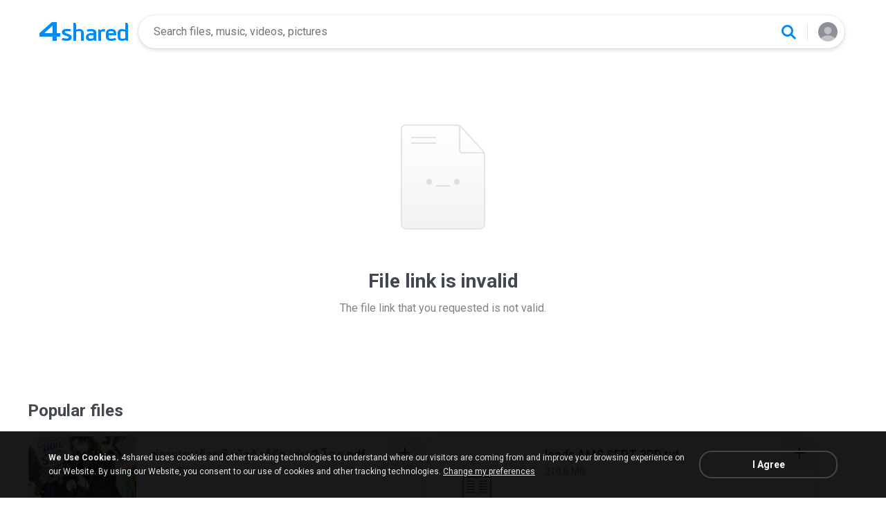

--- FILE ---
content_type: application/javascript
request_url: https://static.4shared.com/js/plugins/favicon.4min.js?ver=589791203
body_size: 630
content:
var favicon={defaultPause:2000,icons:{defaultIcon:"/favicon.ico",playIcon:Config.is4Sync?"/images/favicon/4syncPlay.ico":"/images/favicon/play.ico",uploadIcon:Config.is4Sync?"/images/favicon/4syncUpload.ico":"/images/favicon/upload.ico"},currentIcon:"/favicon.ico",sequence:{},change:function(b,a,c){clearTimeout(this.loopTimer);if(a||!this.getObjectLength(this.sequence)){if(c){document.title=c}this.addLink(b,true);this.currentIcon=b}if(b&&b!=this.icons.defaultIcon){this.sequence[b]=c}},remove:function(b){if(!this.sequence.hasOwnProperty(b)){return}delete this.sequence[b];if(b!=this.currentIcon){return}if(this.getObjectLength(this.sequence)>0){for(var a in this.sequence){this.change(a,true,this.sequence[a]);return}}else{this.change()}},animate:function(b,a){this.preloadIcons(b);this.iconSequence=b;this.sequencePause=(a)?a:this.defaultPause;favicon.index=0;favicon.change(b[0]);this.loopTimer=setInterval(function(){favicon.index=(favicon.index+1)%favicon.iconSequence.length;favicon.currentIcon=favicon.iconSequence[favicon.index];favicon.addLink(favicon.currentIcon,false)},favicon.sequencePause)},loopTimer:null,preloadIcons:function(c){var b=document.createElement("img");for(var a=0;a<c.length;a++){b.src=c[a]}},addLink:function(b){var a=document.createElement("link");a.type="image/x-icon";a.rel="shortcut icon";a.href=b||this.icons.defaultIcon;this.removeLinkIfExists();this.docHead.appendChild(a)},removeLinkIfExists:function(){var a=this.docHead.getElementsByTagName("link");for(var b=0;b<a.length;b++){var c=a[b];if(c.type=="image/x-icon"&&c.rel=="shortcut icon"){this.docHead.removeChild(c);return}}},getObjectLength:function(c){var b=0;for(var a in c){b++}return b},docHead:document.getElementsByTagName("head")[0]};

--- FILE ---
content_type: image/svg+xml
request_url: https://static.4shared.com/icons/44/CAD.svg
body_size: 365
content:
<svg width="44" height="44" viewBox="0 0 44 44" fill="none" xmlns="http://www.w3.org/2000/svg">
<path d="M42 39.4876C42 40.8756 40.875 41.9996 39.488 41.9996H4.512C3.125 41.9996 2 40.8756 2 39.4876V4.51263C2 3.12463 3.125 1.99963 4.512 1.99963H39.488C40.875 1.99963 42 3.12463 42 4.51263V39.4876Z" stroke="#7F6EF9" stroke-width="2" stroke-miterlimit="10"/>
<path d="M18 19H14C13.448 19 13 18.552 13 18V14C13 13.448 13.448 13 14 13H18C18.552 13 19 13.448 19 14V18C19 18.552 18.552 19 18 19Z" fill="#6345CE"/>
<path d="M30 19H26C25.448 19 25 18.552 25 18V14C25 13.448 25.448 13 26 13H30C30.552 13 31 13.448 31 14V18C31 18.552 30.552 19 30 19Z" fill="#6345CE"/>
<path d="M30 31H26C25.448 31 25 30.552 25 30V26C25 25.448 25.448 25 26 25H30C30.552 25 31 25.448 31 26V30C31 30.552 30.552 31 30 31Z" fill="#6345CE"/>
<path d="M18 31H14C13.448 31 13 30.552 13 30V26C13 25.448 13.448 25 14 25H18C18.552 25 19 25.448 19 26V30C19 30.552 18.552 31 18 31Z" fill="#6345CE"/>
<path d="M33 23H11V21H33V23Z" fill="#6345CE"/>
<path d="M23 33H21V11H23V33Z" fill="#6345CE"/>
</svg>


--- FILE ---
content_type: application/javascript
request_url: https://static.4shared.com/js/recommendations.4min.js?ver=-2018722469
body_size: 1437
content:

$(function () {
  const pageBody = $('body');
  const currentPageType = checkPageType();
  let currentPageTypeID = 0;
  const filesListHolder = $('.jsFilesListHolder');
  const recLimit = 24;
  let recHistoryHash = '';
  let filesCatName = 'non';
  const ciaFilesLimit = $('.jsCIAFilesLimit').val()*1;
  const isMobileSiteVersion = Config.isMobileVersion;
  const ciaLimitFilesEnabled = isMobileSiteVersion && (ciaFilesLimit !== 0);
  const isLoggedIn = $('.jsIsUserLoggedIn').val() === 'true';

  function checkPageType() {
    const currentUrl = window.location.href;
    let pageType = 'other';
    const typePatterns = [
      {pattern: '/video/', type: 'video'},
      {pattern: '/music/', type: 'music'},
      {pattern: '/mp3/', type: 'music'},
      {pattern: '/photo/', type: 'image'},
      {pattern: '/image/', type: 'image'},
      {pattern: '/office/', type: 'book'},
      {pattern: '/document/', type: 'book'},
      {pattern: '/archive/', type: 'archive'},
      {pattern: '/rar/', type: 'archive'},
      {pattern: '/zip/', type: 'archive'},
      {pattern: '/mobile/', type: 'mobile'},
    ];

    $.each(typePatterns, function(index, item) {
      if (currentUrl.indexOf(item.pattern) !== -1) {
        pageType = item.type;
        return false;
      }
    });

    pageBody.addClass('type-' + pageType);

    return pageType;
  }


  function getRecommendations(isShowMore) {
    filesListHolder.addClass('show-loading');

    // description|tags|exif|id3|apkInfo|owner|videoInfo

    let additionalFields = 'owner,tags,folderinfo';

    switch (currentPageType) {
      case 'music':
        currentPageTypeID = 1;
        additionalFields += ',id3';
        filesCatName = 'music'
        break;
      case 'video':
        currentPageTypeID = 2;
        additionalFields += ',videoInfo';
        filesCatName = 'video'
        break;
      case 'image':
        currentPageTypeID = 3;
        additionalFields += ',exif';
        filesCatName = 'photo'
        break;
      case 'archive':
        currentPageTypeID = 4;
        filesCatName = 'archives'
        break;
      case 'book':
        currentPageTypeID = 5;
        additionalFields += ',metainfo';
        filesCatName = 'books'
        break;
      case 'mobile':
        currentPageTypeID = 8;
        additionalFields += ',apkInfo';
        filesCatName = 'apps'
        break;
    }

    pageBody.attr('data-category', filesCatName + '-category');

    $.get('/web/rest/v1_2/recommendations',
        {
          limit: recLimit,
          category: currentPageTypeID,
          nextHash: recHistoryHash,
          view: 'web',
          thumbnail: getThumbnailSize(currentPageTypeID),
          addFields: additionalFields
        },
        addRecFiles
    ).fail(function() {
      filesListHolder.hide();
      removeAddMoreRecScrollListener();
    });
  }

  getRecommendations(false);

  function addRecFiles(data) {
    filesListHolder.removeClass('show-loading');

    const files = data.items;
    let relatedFilesVisible = $('.file-card', filesListHolder);

    if (files.length === 0 && relatedFilesVisible.length === 0) {
      filesListHolder.hide();
      removeAddMoreRecScrollListener();
      return;
    }

    recHistoryHash = data.nextHash;

    if (files.length < recLimit) {
      removeAddMoreRecScrollListener();
    }

    for (let i = 0; i < files.length; i++) {
      if (ciaLimitFilesEnabled && i === ciaFilesLimit) {
        insertLimitBlock();
      }

      buildFileCard(files[i]);
    }

    AddToMyAccount.attachEvents();

    relatedFilesVisible = $('.file-card', filesListHolder); // updating after files adding

    if (ciaLimitFilesEnabled && relatedFilesVisible.length > ciaFilesLimit) {
      relatedFilesVisible.slice(0, ciaFilesLimit).addClass('not-blurred');
    }
  }

  function insertLimitBlock() {
    if (pageBody.hasClass('limit-block-enabled')) return;

    const limitBlock = $('.jsLimitMessageBlock').show()

    filesListHolder.append(limitBlock);

    setLimitMsgStickyOnScrollReached(0, limitBlock);
  }

  // load more recommendations on scroll
  const recLoadOnScroll = function recScrollListener() {
    const {
      scrollTop,
      scrollHeight,
      clientHeight
    } = document.documentElement;

    if (scrollTop + clientHeight >= scrollHeight - 320 && !filesListHolder.hasClass('show-loading')) {
      getRecommendations(true);
    }
  }

  window.addEventListener('scroll', recLoadOnScroll, {
    passive: true
  });

  function removeAddMoreRecScrollListener() {
    window.removeEventListener('scroll', recLoadOnScroll);
  }

  // analytics
  $('.jsContinueInApp').click(function () {
    gtag('event', 'LinkError_' + currentPageType, {
      'action': 'continue_in_app',
      'signed_in': isLoggedIn
    });
  });


})

